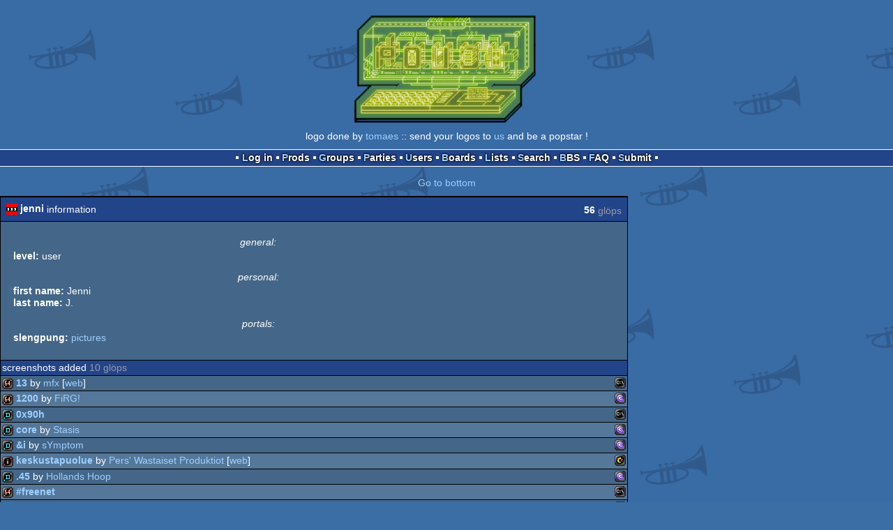

--- FILE ---
content_type: text/html; charset=utf-8
request_url: https://m.pouet.net/user.php?who=2908&show=screenshots
body_size: 2583
content:
<!DOCTYPE html>
<html xmlns="http://www.w3.org/1999/xhtml" lang="en">
<head>
  <title>jenni :: pouët.net</title>

  <link rel="icon" href="/favicon.svg" type="image/svg+xml"/>
  <link rel="alternate icon" href="/favicon.ico" type="image/x-icon"/>
  <link rel="search" type="application/opensearchdescription+xml" href="opensearch_prod.xml" title="pouët.net: prod search" />
  <link rel="canonical" href="https://www.pouet.net/user.php?who=2908&amp;show=screenshots"/>
  <link rel="alternate" media="only screen and (max-width: 640px)" href="https://m.pouet.net/user.php?who=2908&amp;show=screenshots">
  <link rel="alternate" href="export/lastprodsreleased.rss.php" type="application/rss+xml" title="pouët.net: last prods released">
  <link rel="alternate" href="export/lastprodsadded.rss.php" type="application/rss+xml" title="pouët.net: last prods added">
  <link rel="alternate" href="export/lastbbsposts.rss.php" type="application/rss+xml" title="pouët.net: last bbs posts">

  <link rel="stylesheet" type="text/css" href="styles/001/types.css?1747393803" media="screen" />
  <link rel="stylesheet" type="text/css" href="styles/001/style.css?1747393803" media="screen" />
    <link rel="stylesheet" href="styles/001/mobile.css?1747350842" type="text/css" />
  <meta name="viewport" content="width=device-width, initial-scale=1.0;" />
    
  <meta property="og:type" content="website"/>
  <meta property="og:site_name" content="pouët.net"/>
  <script type="application/ld+json">{"@context":"https:\/\/schema.org\/"}</script>
  

  <script>
  <!--
    var pixelWidth = screen.width;
    var Pouet = {};
    Pouet.isMobile = true;
    
    var newsTickers = {};
  //-->
  </script>
  <script src="./prototype.js"></script>
  <script src="./jsonp.js"></script>
  <script src="./cookie.js"></script>
  <script src="./autocompleter.js"></script>
  <script src="./script.js?1743470342"></script>

  <!--[if lt IE 9]><script src="//ie7-js.googlecode.com/svn/version/2.1(beta4)/IE9.js"></script><![endif]-->
  <!--[if IE]><script src="//html5shiv.googlecode.com/svn/trunk/html5.js"></script><![endif]-->

  <meta name="theme-color" content="#396BA5" />
  <meta http-equiv="Content-Type" content="text/html; charset=utf-8" />
  <meta name="description" content="pouët.net - your online demoscene resource"/>
  <meta name="keywords" content="pouët.net,pouët,pouet.net,pouet,256b,1k,4k,40k,64k,cracktro,demo,dentro,diskmag,intro,invitation,lobster sex,musicdisk,Amiga AGA,Amiga ECS,Amiga PPC,Amstrad CPC,Atari ST,BeOS,Commodore 64,Falcon,MS-Dos,Linux,MacOS,Windows"/>
</head>
<body>
<header>
  <h1>pouët.net</h1>
  <div id='logo'>
    <a href="./index.php"><img src="https://content.pouet.net/logos/_20060829_png.png" alt="logo"/></a>
    <p>logo done by <a href='user.php?who=619' class='user badge-bronze'>tomaes</a> :: send your logos to <a href="submit_logo.php">us</a> and be a popstar !</p>
  </div>
</header>
<nav id="topbar">
  <ul>
   <li><a href="login.php?return=user.php?who=2908&amp;show=screenshots">Log in</a></li>
   <li><a href="prodlist.php">Prods</a></li>
   <li><a href="groups.php">Groups</a></li>
   <li><a href="parties.php">Parties</a></li>
   <li><a href="userlist.php">Users</a></li>
   <li><a href="boards.php">Boards</a></li>
   <li><a href="lists.php">Lists</a></li>
   <li><a href="search.php">Search</a></li>
   <li><a href="bbs.php">BBS</a></li>
   <li><a href="faq.php">FAQ</a></li>
   <li><a href="submit.php">Submit</a></li>
  </ul>
</nav>
<a href='#bottombar' class='mobileNavLink'>Go to bottom</a><div id='content'>
<div class='pouettbl' id='pouetbox_usermain'>
 <h2><img src='https://content.pouet.net/avatars/amsterdam.gif' alt='avatar'/> <span>jenni</span> information <span id='glops'><span>56</span> glöps</span></h2>
<div class='content'>
<div class='bigavatar'><img src='https://content.pouet.net/avatars/amsterdam.gif' alt='big avatar'/></div>
<ul id='userdata'>
<li class='header'>general:</li>
<li>
 <span class='field'>level:</span>
 user
</li>
<li class='header'>personal:</li>
<li>
 <span class='field'>first name:</span>
 Jenni
</li>
<li>
 <span class='field'>last name:</span>
 J.
</li>
<li class='header'>portals:</li>
<li>
 <span class='field'>slengpung:</span>
 <a href='http://www.slengpung.com/?userid=1856'>pictures</a>
</li>
</ul>
</div>
<div class='contribheader'>screenshots added <span>10 glöps</span> </div>
<ul class='boxlist'><li><span class='typeiconlist'><span class='typei type_64k' title='64k'>64k</span>
</span><span class='platformiconlist'><span class='platformi os_msdos' title='MS-Dos'>MS-Dos</span>
</span><span class='prod'><a href='prod.php?which=2518'>13</a></span> by <a href='groups.php?which=168'>mfx</a> [<a href='http://mfx.scene.org'>web</a>]</li><li><span class='typeiconlist'><span class='typei type_64k' title='64k'>64k</span>
</span><span class='platformiconlist'><span class='platformi os_msdosgus' title='MS-Dos/gus'>MS-Dos/gus</span>
</span><span class='prod'><a href='prod.php?which=2225'>1200</a></span> by <a href='groups.php?which=796'>FiRG!</a></li><li><span class='typeiconlist'><span class='typei type_demo' title='demo'>demo</span>
</span><span class='platformiconlist'><span class='platformi os_msdos' title='MS-Dos'>MS-Dos</span>
</span><span class='prod'><a href='prod.php?which=1728'>0x90h</a></span></li><li><span class='typeiconlist'><span class='typei type_demo' title='demo'>demo</span>
</span><span class='platformiconlist'><span class='platformi os_msdosgus' title='MS-Dos/gus'>MS-Dos/gus</span>
</span><span class='prod'><a href='prod.php?which=3670'>core</a></span> by <a href='groups.php?which=1338'>Stasis</a></li><li><span class='typeiconlist'><span class='typei type_demo' title='demo'>demo</span>
</span><span class='platformiconlist'><span class='platformi os_msdosgus' title='MS-Dos/gus'>MS-Dos/gus</span>
</span><span class='prod'><a href='prod.php?which=5091'>&amp;i</a></span> by <a href='groups.php?which=1261'>sYmptom</a></li><li><span class='typeiconlist'><span class='typei type_intro' title='intro'>intro</span>
</span><span class='platformiconlist'><span class='platformi os_vic20' title='VIC 20'>VIC 20</span>
</span><span class='prod'><a href='prod.php?which=8982'>Keskustapuolue</a></span> by <a href='groups.php?which=960'>Pers&apos; Wastaiset Produktiot</a> [<a href='http://www.pelulamu.net/pwp/'>web</a>]</li><li><span class='typeiconlist'><span class='typei type_demo' title='demo'>demo</span>
</span><span class='platformiconlist'><span class='platformi os_msdosgus' title='MS-Dos/gus'>MS-Dos/gus</span>
</span><span class='prod'><a href='prod.php?which=3219'>.45</a></span> by <a href='groups.php?which=427'>Hollands Hoop</a></li><li><span class='typeiconlist'><span class='typei type_64k' title='64k'>64k</span>
</span><span class='platformiconlist'><span class='platformi os_msdos' title='MS-Dos'>MS-Dos</span>
</span><span class='prod'><a href='prod.php?which=8186'>#FREENET</a></span></li><li><span class='typeiconlist'><span class='typei type_wild' title='wild'>wild</span>
</span><span class='platformiconlist'><span class='platformi os_animationvideo' title='Animation/Video'>Animation/Video</span>
</span><span class='prod'><a href='prod.php?which=8995'>Tume 2</a></span> by <a href='groups.php?which=933'>Mass</a> [<a href='http://mass.joroinen.fi/'>web</a>]</li><li><span class='typeiconlist'><span class='typei type_wild' title='wild'>wild</span>
</span><span class='platformiconlist'><span class='platformi os_animationvideo' title='Animation/Video'>Animation/Video</span>
</span><span class='prod'><a href='prod.php?which=8969'>Molotov mainos</a></span> by <a href='groups.php?which=168'>mfx</a> [<a href='http://mfx.scene.org'>web</a>]</li></ul>  <div class='foot'>account created on the 2002-08-14 15:23:20</div>
</div>
</div>
<nav id="bottombar">
  <ul>
   <li><a href="login.php?return=user.php?who=2908&amp;show=screenshots">Log in</a></li>
   <li><a href="prodlist.php">Prods</a></li>
   <li><a href="groups.php">Groups</a></li>
   <li><a href="parties.php">Parties</a></li>
   <li><a href="userlist.php">Users</a></li>
   <li><a href="boards.php">Boards</a></li>
   <li><a href="lists.php">Lists</a></li>
   <li><a href="search.php">Search</a></li>
   <li><a href="bbs.php">BBS</a></li>
   <li><a href="faq.php">FAQ</a></li>
   <li><a href="submit.php">Submit</a></li>
  </ul>
</nav>
<a href='#topbar' class='mobileNavLink'>Go to top</a><footer>

<ul>
  <li><a href="//www.pouet.net/user.php?who=2908&show=screenshots">switch to desktop version</a></li>
  <li>
    <a href="index.php">pouët.net</a> v<a href="https://github.com/pouetnet/pouet-www">1.0-f3ac29f</a> &copy; 2000-2025 <a href="groups.php?which=5">mandarine</a>
    - hosted on <a href="http://www.scene.org/">scene.org</a>
    - follow us on <a href="https://twitter.com/pouetdotnet">twitter</a> and <a href="https://www.facebook.com/pouet.dot.net">facebook</a>
    - join us on <a href="https://discord.gg/MCDXrrB">discord</a> and <a href="https://webchat.ircnet.net/?channels=%23pouet.net&uio=OT10cnVlde">irc</a>
  </li>
  <li>
    send comments and bug reports to <a href="mailto:webmaster@pouet.net">webmaster@pouet.net</a>
    or <a href="https://github.com/pouetnet/pouet-www">github</a>
  </li>
<li>page created in 0.074744 seconds.</li>
</ul>
</footer></body>
</html>
